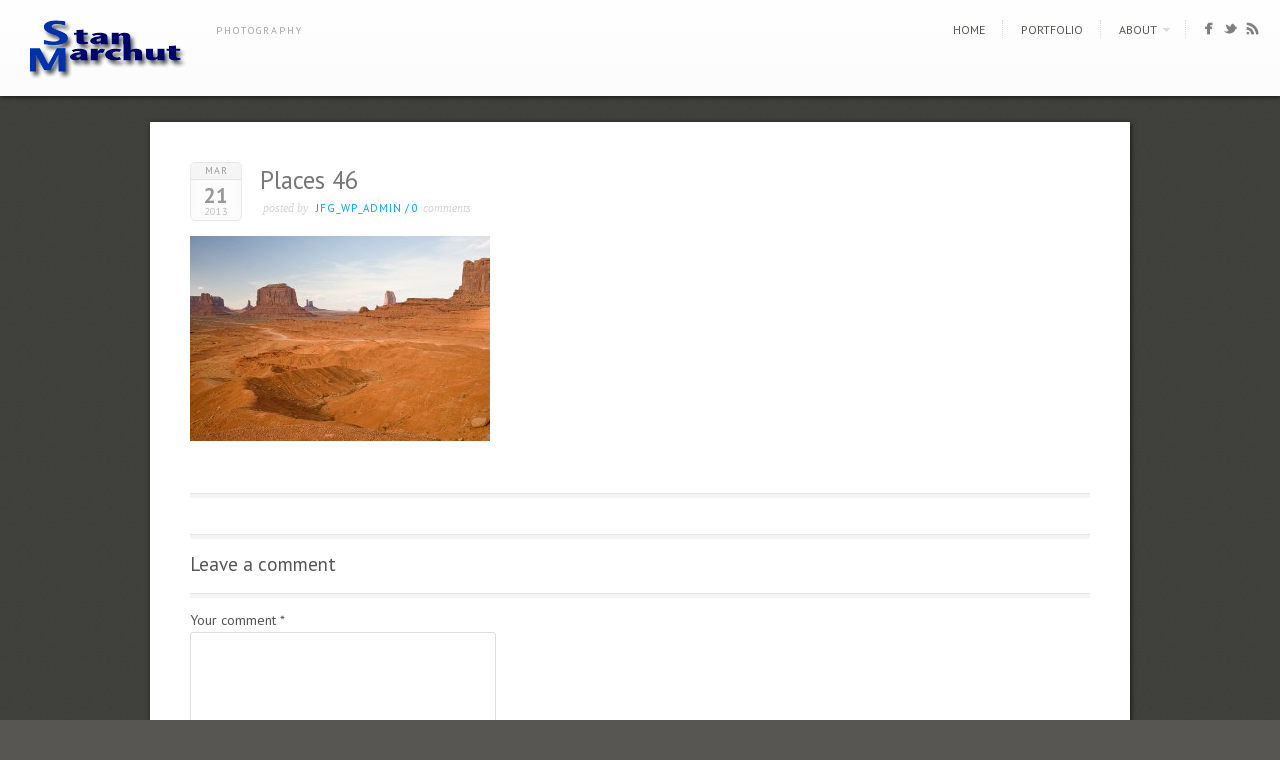

--- FILE ---
content_type: text/html; charset=UTF-8
request_url: https://stanmarchut.com/portfolio/places/130306_places009/
body_size: 7528
content:
<!DOCTYPE html>
<html lang="en-US">
<head>
<meta http-equiv="Content-Type" content="text/html; charset=UTF-8" />

<title>
Places 46 - The Photography of Stan MarchutThe Photography of Stan Marchut</title>



<!-- Description meta-->
<meta name="description" content="PHOTOGRAPHY" />
<!-- Mobile Devices Viewport Resset-->
<meta name="viewport" content="width=device-width, initial-scale=1.0, maximum-scale=1">
<meta name="apple-mobile-web-app-capable" content="yes">
<!-- <meta name="viewport" content="initial-scale=1.0, user-scalable=1" /> -->
<!-- Keywords-->
<meta name="keywords" content="stan marchut, photography, fine art photography, portraits" />





<link rel="alternate" type="application/rss+xml" title="The Photography of Stan Marchut RSS" href="https://stanmarchut.com/feed/" />
<link rel="pingback" href="https://stanmarchut.com/xmlrpc.php" />
<link rel="shortcut icon" type="image/x-icon" href="" />
<!--Google fonts-->
<link href='https://fonts.googleapis.com/css?family=PT+Sans:400,700' rel='stylesheet' type='text/css' />
<meta name='robots' content='index, follow, max-image-preview:large, max-snippet:-1, max-video-preview:-1' />
	<style>img:is([sizes="auto" i], [sizes^="auto," i]) { contain-intrinsic-size: 3000px 1500px }</style>
	
	<!-- This site is optimized with the Yoast SEO plugin v25.1 - https://yoast.com/wordpress/plugins/seo/ -->
	<title>Places 46 - The Photography of Stan Marchut</title>
	<link rel="canonical" href="https://stanmarchut.com/portfolio/places/130306_places009/" />
	<meta property="og:locale" content="en_US" />
	<meta property="og:type" content="article" />
	<meta property="og:title" content="Places 46 - The Photography of Stan Marchut" />
	<meta property="og:description" content="Places 46" />
	<meta property="og:url" content="https://stanmarchut.com/portfolio/places/130306_places009/" />
	<meta property="og:site_name" content="The Photography of Stan Marchut" />
	<meta property="article:modified_time" content="2018-12-07T18:24:46+00:00" />
	<meta property="og:image" content="https://stanmarchut.com/portfolio/places/130306_places009" />
	<meta property="og:image:width" content="1000" />
	<meta property="og:image:height" content="684" />
	<meta property="og:image:type" content="image/jpeg" />
	<meta name="twitter:card" content="summary_large_image" />
	<meta name="twitter:site" content="@jfg96" />
	<script type="application/ld+json" class="yoast-schema-graph">{"@context":"https://schema.org","@graph":[{"@type":"WebPage","@id":"https://stanmarchut.com/portfolio/places/130306_places009/","url":"https://stanmarchut.com/portfolio/places/130306_places009/","name":"Places 46 - The Photography of Stan Marchut","isPartOf":{"@id":"https://stanmarchut.com/#website"},"primaryImageOfPage":{"@id":"https://stanmarchut.com/portfolio/places/130306_places009/#primaryimage"},"image":{"@id":"https://stanmarchut.com/portfolio/places/130306_places009/#primaryimage"},"thumbnailUrl":"https://stanmarchut.com/wp-content/uploads/2013/03/130306_Places009.jpg","datePublished":"2013-03-21T21:01:23+00:00","dateModified":"2018-12-07T18:24:46+00:00","breadcrumb":{"@id":"https://stanmarchut.com/portfolio/places/130306_places009/#breadcrumb"},"inLanguage":"en-US","potentialAction":[{"@type":"ReadAction","target":["https://stanmarchut.com/portfolio/places/130306_places009/"]}]},{"@type":"ImageObject","inLanguage":"en-US","@id":"https://stanmarchut.com/portfolio/places/130306_places009/#primaryimage","url":"https://stanmarchut.com/wp-content/uploads/2013/03/130306_Places009.jpg","contentUrl":"https://stanmarchut.com/wp-content/uploads/2013/03/130306_Places009.jpg","width":1000,"height":684,"caption":"Places 46"},{"@type":"BreadcrumbList","@id":"https://stanmarchut.com/portfolio/places/130306_places009/#breadcrumb","itemListElement":[{"@type":"ListItem","position":1,"name":"Home","item":"https://stanmarchut.com/"},{"@type":"ListItem","position":2,"name":"Places","item":"https://stanmarchut.com/portfolio/places/"},{"@type":"ListItem","position":3,"name":"Places 46"}]},{"@type":"WebSite","@id":"https://stanmarchut.com/#website","url":"https://stanmarchut.com/","name":"The Photography of Stan Marchut","description":"PHOTOGRAPHY","potentialAction":[{"@type":"SearchAction","target":{"@type":"EntryPoint","urlTemplate":"https://stanmarchut.com/?s={search_term_string}"},"query-input":{"@type":"PropertyValueSpecification","valueRequired":true,"valueName":"search_term_string"}}],"inLanguage":"en-US"}]}</script>
	<!-- / Yoast SEO plugin. -->


<link rel="alternate" type="application/rss+xml" title="The Photography of Stan Marchut &raquo; Feed" href="https://stanmarchut.com/feed/" />
<link rel="alternate" type="application/rss+xml" title="The Photography of Stan Marchut &raquo; Comments Feed" href="https://stanmarchut.com/comments/feed/" />
<link rel="alternate" type="application/rss+xml" title="The Photography of Stan Marchut &raquo; Places 46 Comments Feed" href="https://stanmarchut.com/portfolio/places/130306_places009/feed/" />
<script type="text/javascript">
/* <![CDATA[ */
window._wpemojiSettings = {"baseUrl":"https:\/\/s.w.org\/images\/core\/emoji\/16.0.1\/72x72\/","ext":".png","svgUrl":"https:\/\/s.w.org\/images\/core\/emoji\/16.0.1\/svg\/","svgExt":".svg","source":{"concatemoji":"https:\/\/stanmarchut.com\/wp-includes\/js\/wp-emoji-release.min.js?ver=6.8.3"}};
/*! This file is auto-generated */
!function(s,n){var o,i,e;function c(e){try{var t={supportTests:e,timestamp:(new Date).valueOf()};sessionStorage.setItem(o,JSON.stringify(t))}catch(e){}}function p(e,t,n){e.clearRect(0,0,e.canvas.width,e.canvas.height),e.fillText(t,0,0);var t=new Uint32Array(e.getImageData(0,0,e.canvas.width,e.canvas.height).data),a=(e.clearRect(0,0,e.canvas.width,e.canvas.height),e.fillText(n,0,0),new Uint32Array(e.getImageData(0,0,e.canvas.width,e.canvas.height).data));return t.every(function(e,t){return e===a[t]})}function u(e,t){e.clearRect(0,0,e.canvas.width,e.canvas.height),e.fillText(t,0,0);for(var n=e.getImageData(16,16,1,1),a=0;a<n.data.length;a++)if(0!==n.data[a])return!1;return!0}function f(e,t,n,a){switch(t){case"flag":return n(e,"\ud83c\udff3\ufe0f\u200d\u26a7\ufe0f","\ud83c\udff3\ufe0f\u200b\u26a7\ufe0f")?!1:!n(e,"\ud83c\udde8\ud83c\uddf6","\ud83c\udde8\u200b\ud83c\uddf6")&&!n(e,"\ud83c\udff4\udb40\udc67\udb40\udc62\udb40\udc65\udb40\udc6e\udb40\udc67\udb40\udc7f","\ud83c\udff4\u200b\udb40\udc67\u200b\udb40\udc62\u200b\udb40\udc65\u200b\udb40\udc6e\u200b\udb40\udc67\u200b\udb40\udc7f");case"emoji":return!a(e,"\ud83e\udedf")}return!1}function g(e,t,n,a){var r="undefined"!=typeof WorkerGlobalScope&&self instanceof WorkerGlobalScope?new OffscreenCanvas(300,150):s.createElement("canvas"),o=r.getContext("2d",{willReadFrequently:!0}),i=(o.textBaseline="top",o.font="600 32px Arial",{});return e.forEach(function(e){i[e]=t(o,e,n,a)}),i}function t(e){var t=s.createElement("script");t.src=e,t.defer=!0,s.head.appendChild(t)}"undefined"!=typeof Promise&&(o="wpEmojiSettingsSupports",i=["flag","emoji"],n.supports={everything:!0,everythingExceptFlag:!0},e=new Promise(function(e){s.addEventListener("DOMContentLoaded",e,{once:!0})}),new Promise(function(t){var n=function(){try{var e=JSON.parse(sessionStorage.getItem(o));if("object"==typeof e&&"number"==typeof e.timestamp&&(new Date).valueOf()<e.timestamp+604800&&"object"==typeof e.supportTests)return e.supportTests}catch(e){}return null}();if(!n){if("undefined"!=typeof Worker&&"undefined"!=typeof OffscreenCanvas&&"undefined"!=typeof URL&&URL.createObjectURL&&"undefined"!=typeof Blob)try{var e="postMessage("+g.toString()+"("+[JSON.stringify(i),f.toString(),p.toString(),u.toString()].join(",")+"));",a=new Blob([e],{type:"text/javascript"}),r=new Worker(URL.createObjectURL(a),{name:"wpTestEmojiSupports"});return void(r.onmessage=function(e){c(n=e.data),r.terminate(),t(n)})}catch(e){}c(n=g(i,f,p,u))}t(n)}).then(function(e){for(var t in e)n.supports[t]=e[t],n.supports.everything=n.supports.everything&&n.supports[t],"flag"!==t&&(n.supports.everythingExceptFlag=n.supports.everythingExceptFlag&&n.supports[t]);n.supports.everythingExceptFlag=n.supports.everythingExceptFlag&&!n.supports.flag,n.DOMReady=!1,n.readyCallback=function(){n.DOMReady=!0}}).then(function(){return e}).then(function(){var e;n.supports.everything||(n.readyCallback(),(e=n.source||{}).concatemoji?t(e.concatemoji):e.wpemoji&&e.twemoji&&(t(e.twemoji),t(e.wpemoji)))}))}((window,document),window._wpemojiSettings);
/* ]]> */
</script>
<link rel='stylesheet' id='pexeto-pretty-photo-css' href='https://stanmarchut.com/wp-content/themes/expression/css/prettyPhoto.css?ver=6.8.3' type='text/css' media='all' />
<link rel='stylesheet' id='pexeto-stylesheet-css' href='https://stanmarchut.com/wp-content/themes/expression/style.css?ver=6.8.3' type='text/css' media='all' />
<style id='wp-emoji-styles-inline-css' type='text/css'>

	img.wp-smiley, img.emoji {
		display: inline !important;
		border: none !important;
		box-shadow: none !important;
		height: 1em !important;
		width: 1em !important;
		margin: 0 0.07em !important;
		vertical-align: -0.1em !important;
		background: none !important;
		padding: 0 !important;
	}
</style>
<link rel='stylesheet' id='wp-block-library-css' href='https://stanmarchut.com/wp-includes/css/dist/block-library/style.min.css?ver=6.8.3' type='text/css' media='all' />
<style id='classic-theme-styles-inline-css' type='text/css'>
/*! This file is auto-generated */
.wp-block-button__link{color:#fff;background-color:#32373c;border-radius:9999px;box-shadow:none;text-decoration:none;padding:calc(.667em + 2px) calc(1.333em + 2px);font-size:1.125em}.wp-block-file__button{background:#32373c;color:#fff;text-decoration:none}
</style>
<style id='global-styles-inline-css' type='text/css'>
:root{--wp--preset--aspect-ratio--square: 1;--wp--preset--aspect-ratio--4-3: 4/3;--wp--preset--aspect-ratio--3-4: 3/4;--wp--preset--aspect-ratio--3-2: 3/2;--wp--preset--aspect-ratio--2-3: 2/3;--wp--preset--aspect-ratio--16-9: 16/9;--wp--preset--aspect-ratio--9-16: 9/16;--wp--preset--color--black: #000000;--wp--preset--color--cyan-bluish-gray: #abb8c3;--wp--preset--color--white: #ffffff;--wp--preset--color--pale-pink: #f78da7;--wp--preset--color--vivid-red: #cf2e2e;--wp--preset--color--luminous-vivid-orange: #ff6900;--wp--preset--color--luminous-vivid-amber: #fcb900;--wp--preset--color--light-green-cyan: #7bdcb5;--wp--preset--color--vivid-green-cyan: #00d084;--wp--preset--color--pale-cyan-blue: #8ed1fc;--wp--preset--color--vivid-cyan-blue: #0693e3;--wp--preset--color--vivid-purple: #9b51e0;--wp--preset--gradient--vivid-cyan-blue-to-vivid-purple: linear-gradient(135deg,rgba(6,147,227,1) 0%,rgb(155,81,224) 100%);--wp--preset--gradient--light-green-cyan-to-vivid-green-cyan: linear-gradient(135deg,rgb(122,220,180) 0%,rgb(0,208,130) 100%);--wp--preset--gradient--luminous-vivid-amber-to-luminous-vivid-orange: linear-gradient(135deg,rgba(252,185,0,1) 0%,rgba(255,105,0,1) 100%);--wp--preset--gradient--luminous-vivid-orange-to-vivid-red: linear-gradient(135deg,rgba(255,105,0,1) 0%,rgb(207,46,46) 100%);--wp--preset--gradient--very-light-gray-to-cyan-bluish-gray: linear-gradient(135deg,rgb(238,238,238) 0%,rgb(169,184,195) 100%);--wp--preset--gradient--cool-to-warm-spectrum: linear-gradient(135deg,rgb(74,234,220) 0%,rgb(151,120,209) 20%,rgb(207,42,186) 40%,rgb(238,44,130) 60%,rgb(251,105,98) 80%,rgb(254,248,76) 100%);--wp--preset--gradient--blush-light-purple: linear-gradient(135deg,rgb(255,206,236) 0%,rgb(152,150,240) 100%);--wp--preset--gradient--blush-bordeaux: linear-gradient(135deg,rgb(254,205,165) 0%,rgb(254,45,45) 50%,rgb(107,0,62) 100%);--wp--preset--gradient--luminous-dusk: linear-gradient(135deg,rgb(255,203,112) 0%,rgb(199,81,192) 50%,rgb(65,88,208) 100%);--wp--preset--gradient--pale-ocean: linear-gradient(135deg,rgb(255,245,203) 0%,rgb(182,227,212) 50%,rgb(51,167,181) 100%);--wp--preset--gradient--electric-grass: linear-gradient(135deg,rgb(202,248,128) 0%,rgb(113,206,126) 100%);--wp--preset--gradient--midnight: linear-gradient(135deg,rgb(2,3,129) 0%,rgb(40,116,252) 100%);--wp--preset--font-size--small: 13px;--wp--preset--font-size--medium: 20px;--wp--preset--font-size--large: 36px;--wp--preset--font-size--x-large: 42px;--wp--preset--spacing--20: 0.44rem;--wp--preset--spacing--30: 0.67rem;--wp--preset--spacing--40: 1rem;--wp--preset--spacing--50: 1.5rem;--wp--preset--spacing--60: 2.25rem;--wp--preset--spacing--70: 3.38rem;--wp--preset--spacing--80: 5.06rem;--wp--preset--shadow--natural: 6px 6px 9px rgba(0, 0, 0, 0.2);--wp--preset--shadow--deep: 12px 12px 50px rgba(0, 0, 0, 0.4);--wp--preset--shadow--sharp: 6px 6px 0px rgba(0, 0, 0, 0.2);--wp--preset--shadow--outlined: 6px 6px 0px -3px rgba(255, 255, 255, 1), 6px 6px rgba(0, 0, 0, 1);--wp--preset--shadow--crisp: 6px 6px 0px rgba(0, 0, 0, 1);}:where(.is-layout-flex){gap: 0.5em;}:where(.is-layout-grid){gap: 0.5em;}body .is-layout-flex{display: flex;}.is-layout-flex{flex-wrap: wrap;align-items: center;}.is-layout-flex > :is(*, div){margin: 0;}body .is-layout-grid{display: grid;}.is-layout-grid > :is(*, div){margin: 0;}:where(.wp-block-columns.is-layout-flex){gap: 2em;}:where(.wp-block-columns.is-layout-grid){gap: 2em;}:where(.wp-block-post-template.is-layout-flex){gap: 1.25em;}:where(.wp-block-post-template.is-layout-grid){gap: 1.25em;}.has-black-color{color: var(--wp--preset--color--black) !important;}.has-cyan-bluish-gray-color{color: var(--wp--preset--color--cyan-bluish-gray) !important;}.has-white-color{color: var(--wp--preset--color--white) !important;}.has-pale-pink-color{color: var(--wp--preset--color--pale-pink) !important;}.has-vivid-red-color{color: var(--wp--preset--color--vivid-red) !important;}.has-luminous-vivid-orange-color{color: var(--wp--preset--color--luminous-vivid-orange) !important;}.has-luminous-vivid-amber-color{color: var(--wp--preset--color--luminous-vivid-amber) !important;}.has-light-green-cyan-color{color: var(--wp--preset--color--light-green-cyan) !important;}.has-vivid-green-cyan-color{color: var(--wp--preset--color--vivid-green-cyan) !important;}.has-pale-cyan-blue-color{color: var(--wp--preset--color--pale-cyan-blue) !important;}.has-vivid-cyan-blue-color{color: var(--wp--preset--color--vivid-cyan-blue) !important;}.has-vivid-purple-color{color: var(--wp--preset--color--vivid-purple) !important;}.has-black-background-color{background-color: var(--wp--preset--color--black) !important;}.has-cyan-bluish-gray-background-color{background-color: var(--wp--preset--color--cyan-bluish-gray) !important;}.has-white-background-color{background-color: var(--wp--preset--color--white) !important;}.has-pale-pink-background-color{background-color: var(--wp--preset--color--pale-pink) !important;}.has-vivid-red-background-color{background-color: var(--wp--preset--color--vivid-red) !important;}.has-luminous-vivid-orange-background-color{background-color: var(--wp--preset--color--luminous-vivid-orange) !important;}.has-luminous-vivid-amber-background-color{background-color: var(--wp--preset--color--luminous-vivid-amber) !important;}.has-light-green-cyan-background-color{background-color: var(--wp--preset--color--light-green-cyan) !important;}.has-vivid-green-cyan-background-color{background-color: var(--wp--preset--color--vivid-green-cyan) !important;}.has-pale-cyan-blue-background-color{background-color: var(--wp--preset--color--pale-cyan-blue) !important;}.has-vivid-cyan-blue-background-color{background-color: var(--wp--preset--color--vivid-cyan-blue) !important;}.has-vivid-purple-background-color{background-color: var(--wp--preset--color--vivid-purple) !important;}.has-black-border-color{border-color: var(--wp--preset--color--black) !important;}.has-cyan-bluish-gray-border-color{border-color: var(--wp--preset--color--cyan-bluish-gray) !important;}.has-white-border-color{border-color: var(--wp--preset--color--white) !important;}.has-pale-pink-border-color{border-color: var(--wp--preset--color--pale-pink) !important;}.has-vivid-red-border-color{border-color: var(--wp--preset--color--vivid-red) !important;}.has-luminous-vivid-orange-border-color{border-color: var(--wp--preset--color--luminous-vivid-orange) !important;}.has-luminous-vivid-amber-border-color{border-color: var(--wp--preset--color--luminous-vivid-amber) !important;}.has-light-green-cyan-border-color{border-color: var(--wp--preset--color--light-green-cyan) !important;}.has-vivid-green-cyan-border-color{border-color: var(--wp--preset--color--vivid-green-cyan) !important;}.has-pale-cyan-blue-border-color{border-color: var(--wp--preset--color--pale-cyan-blue) !important;}.has-vivid-cyan-blue-border-color{border-color: var(--wp--preset--color--vivid-cyan-blue) !important;}.has-vivid-purple-border-color{border-color: var(--wp--preset--color--vivid-purple) !important;}.has-vivid-cyan-blue-to-vivid-purple-gradient-background{background: var(--wp--preset--gradient--vivid-cyan-blue-to-vivid-purple) !important;}.has-light-green-cyan-to-vivid-green-cyan-gradient-background{background: var(--wp--preset--gradient--light-green-cyan-to-vivid-green-cyan) !important;}.has-luminous-vivid-amber-to-luminous-vivid-orange-gradient-background{background: var(--wp--preset--gradient--luminous-vivid-amber-to-luminous-vivid-orange) !important;}.has-luminous-vivid-orange-to-vivid-red-gradient-background{background: var(--wp--preset--gradient--luminous-vivid-orange-to-vivid-red) !important;}.has-very-light-gray-to-cyan-bluish-gray-gradient-background{background: var(--wp--preset--gradient--very-light-gray-to-cyan-bluish-gray) !important;}.has-cool-to-warm-spectrum-gradient-background{background: var(--wp--preset--gradient--cool-to-warm-spectrum) !important;}.has-blush-light-purple-gradient-background{background: var(--wp--preset--gradient--blush-light-purple) !important;}.has-blush-bordeaux-gradient-background{background: var(--wp--preset--gradient--blush-bordeaux) !important;}.has-luminous-dusk-gradient-background{background: var(--wp--preset--gradient--luminous-dusk) !important;}.has-pale-ocean-gradient-background{background: var(--wp--preset--gradient--pale-ocean) !important;}.has-electric-grass-gradient-background{background: var(--wp--preset--gradient--electric-grass) !important;}.has-midnight-gradient-background{background: var(--wp--preset--gradient--midnight) !important;}.has-small-font-size{font-size: var(--wp--preset--font-size--small) !important;}.has-medium-font-size{font-size: var(--wp--preset--font-size--medium) !important;}.has-large-font-size{font-size: var(--wp--preset--font-size--large) !important;}.has-x-large-font-size{font-size: var(--wp--preset--font-size--x-large) !important;}
:where(.wp-block-post-template.is-layout-flex){gap: 1.25em;}:where(.wp-block-post-template.is-layout-grid){gap: 1.25em;}
:where(.wp-block-columns.is-layout-flex){gap: 2em;}:where(.wp-block-columns.is-layout-grid){gap: 2em;}
:root :where(.wp-block-pullquote){font-size: 1.5em;line-height: 1.6;}
</style>
<script type="text/javascript" src="https://stanmarchut.com/wp-includes/js/jquery/jquery.min.js?ver=3.7.1" id="jquery-core-js"></script>
<script type="text/javascript" src="https://stanmarchut.com/wp-includes/js/jquery/jquery-migrate.min.js?ver=3.4.1" id="jquery-migrate-js"></script>
<script type="text/javascript" src="https://stanmarchut.com/wp-includes/js/underscore.min.js?ver=1.13.7" id="underscore-js"></script>
<script type="text/javascript" src="https://stanmarchut.com/wp-content/themes/expression/js/main.js?ver=1.4.7" id="pexeto-main-js"></script>
<link rel="https://api.w.org/" href="https://stanmarchut.com/wp-json/" /><link rel="alternate" title="JSON" type="application/json" href="https://stanmarchut.com/wp-json/wp/v2/media/1305" /><link rel="EditURI" type="application/rsd+xml" title="RSD" href="https://stanmarchut.com/xmlrpc.php?rsd" />
<meta name="generator" content="WordPress 6.8.3" />
<link rel='shortlink' href='https://stanmarchut.com/?p=1305' />
<link rel="alternate" title="oEmbed (JSON)" type="application/json+oembed" href="https://stanmarchut.com/wp-json/oembed/1.0/embed?url=https%3A%2F%2Fstanmarchut.com%2Fportfolio%2Fplaces%2F130306_places009%2F" />
<link rel="alternate" title="oEmbed (XML)" type="text/xml+oembed" href="https://stanmarchut.com/wp-json/oembed/1.0/embed?url=https%3A%2F%2Fstanmarchut.com%2Fportfolio%2Fplaces%2F130306_places009%2F&#038;format=xml" />
<style type="text/css">.recentcomments a{display:inline !important;padding:0 !important;margin:0 !important;}</style>

<script type="text/javascript">
PEXETO.ajaxurl="https://stanmarchut.com/wp-admin/admin-ajax.php";
PEXETO.enableCufon="off";
PEXETO.desaturateServices=true;
PEXETO.lightboxOptions = {"theme":"dark_square","animation_speed":"normal","overlay_gallery":false,"allow_resize":true};
PEXETO.disableRightClick=true;
PEXETO.rightClickMessage="All content is copyrighted by Stan Marchut. All rights reserved. Unauthorized use, extraction, or duplication is a violation of international copyright law.";
jQuery(document).ready(function($){
	PEXETO.initSite();
});
</script>
	

<!--[if lte IE 7]>
<link href="https://stanmarchut.com/wp-content/themes/expression/css/style_ie7.css" rel="stylesheet" type="text/css" />  
<![endif]-->
<!--[if lte IE 8]>
<link href="https://stanmarchut.com/wp-content/themes/expression/css/style_ie8.css" rel="stylesheet" type="text/css" />  
<![endif]-->

<!-- Custom Theme CSS -->
<style type="text/css">#logo-container a{background:url('https://stanmarchut.com/wp-content/uploads/2013/02/stan_logo1.gif');}#logo-container, #logo-container a{width:180px; }#logo-container, #logo-container a{height:66px;}#logo-container a{background-size:180px auto;}a,.post-info, .post-info a, #main-container .sidebar-box ul li a{color:#07a2f3;}h1,h2,h3,h4,h5,h6{font-family:"PT Sans", Verdana, Geneva, sans-serif;}body{font-family:"PT Sans", Verdana, Geneva, sans-serif;}#full-height-slider img {
left: 0 !important;
max-height: 100%;
max-width: 100%;
width: auto !important;
height: auto !important;
}

.full-height img {
left: 0 !important;
max-height: 100%;
max-width: 100%;
width: auto !important;
height: auto !important;
}</style>
</head>
<body data-rsssl=1 class="attachment wp-singular attachment-template-default single single-attachment postid-1305 attachmentid-1305 attachment-jpeg wp-theme-expression">

<div id="main-container">
<!--HEADER -->
	<div id="header">
		<div id="logo-container"><a href="https://stanmarchut.com"></a></div>
				<h2 id="site-description">PHOTOGRAPHY</h2>
		 		<div id="navigation-container">
 			 <div id="small-res-menu-wraper">
 				<div id="small-res-menu-button"><p href=""><span></span>Menu</p></div>
 			<div id="small-res-menu">
				<div class="menu-sitemenu-container"><ul id="menu-sitemenu" class="menu"><li id="menu-item-19" class="menu-item menu-item-type-post_type menu-item-object-page menu-item-home menu-item-19"><a href="https://stanmarchut.com/">Home</a></li>
<li id="menu-item-825" class="menu-item menu-item-type-post_type menu-item-object-page menu-item-825"><a href="https://stanmarchut.com/galleries-3/">Portfolio</a></li>
<li id="menu-item-872" class="menu-item menu-item-type-custom menu-item-object-custom menu-item-has-children menu-item-872"><a href="#">About</a>
<ul class="sub-menu">
	<li id="menu-item-871" class="menu-item menu-item-type-post_type menu-item-object-page menu-item-871"><a href="https://stanmarchut.com/contact/">Contact</a></li>
	<li id="menu-item-734" class="menu-item menu-item-type-post_type menu-item-object-page menu-item-734"><a href="https://stanmarchut.com/mission/">Approach</a></li>
	<li id="menu-item-1359" class="menu-item menu-item-type-post_type menu-item-object-page menu-item-1359"><a href="https://stanmarchut.com/history/">News/History</a></li>
	<li id="menu-item-45" class="menu-item menu-item-type-post_type menu-item-object-page menu-item-45"><a href="https://stanmarchut.com/prices/">Prices</a></li>
	<li id="menu-item-96" class="menu-item menu-item-type-post_type menu-item-object-page menu-item-96"><a href="https://stanmarchut.com/links/">Links</a></li>
</ul>
</li>
</ul></div>				</div></div>
			<div id="menu-container">
	        	<div id="menu">
				<div class="menu-sitemenu-container"><ul id="menu-sitemenu-1" class="menu"><li class="menu-item menu-item-type-post_type menu-item-object-page menu-item-home menu-item-19"><a href="https://stanmarchut.com/">Home</a></li>
<li class="menu-item menu-item-type-post_type menu-item-object-page menu-item-825"><a href="https://stanmarchut.com/galleries-3/">Portfolio</a></li>
<li class="menu-item menu-item-type-custom menu-item-object-custom menu-item-has-children menu-item-872"><a href="#">About</a>
<ul class="sub-menu">
	<li class="menu-item menu-item-type-post_type menu-item-object-page menu-item-871"><a href="https://stanmarchut.com/contact/">Contact</a></li>
	<li class="menu-item menu-item-type-post_type menu-item-object-page menu-item-734"><a href="https://stanmarchut.com/mission/">Approach</a></li>
	<li class="menu-item menu-item-type-post_type menu-item-object-page menu-item-1359"><a href="https://stanmarchut.com/history/">News/History</a></li>
	<li class="menu-item menu-item-type-post_type menu-item-object-page menu-item-45"><a href="https://stanmarchut.com/prices/">Prices</a></li>
	<li class="menu-item menu-item-type-post_type menu-item-object-page menu-item-96"><a href="https://stanmarchut.com/links/">Links</a></li>
</ul>
</li>
</ul></div>				</div>
	        </div> 

	        					<div id="header-social-icons"><ul>
								<li><a href="http://www.facebook.com/stan.marchut" target="_blank"  title="Follow Stan on Facebook"><div><img src="https://stanmarchut.com/wp-content/themes/expression/images/icons/facebook.png" /></div></a></li>
								<li><a href="http://www.twitter.com/browndog43" target="_blank"  title="Follow Stan on Twitter"><div><img src="https://stanmarchut.com/wp-content/themes/expression/images/icons/twitter.png" /></div></a></li>
								<li><a href="https://stanmarchut.com/feed" target="_blank"  title="Subscribe to Stan"><div><img src="https://stanmarchut.com/wp-content/themes/expression/images/icons/rss.png" /></div></a></li>
								</ul></div>
				
    	</div> 
	    <div class="clear"></div>       
	    <div id="navigation-line"></div>
	</div> <!-- end #header -->

<div id="content-container" class="layout-full">
<div id="full-width">
<div id="post-1305" class="post-1305 attachment type-attachment status-inherit hentry">

<div class="post-content no-thumbnail">

<div class="post-date"><span class="month">Mar</span><h4>21</h4>
<span class="year">2013</span>
</div>

<div class="post-title-wrapper">
<h2 class="post-title">
Places 46</h2>
<div class="post-info">
 <span class="no-caps">&nbsp;Posted by  </span><a href="https://stanmarchut.com/author/jfg_wp_admin/" title="Posts by jfg_wp_admin" rel="author">jfg_wp_admin</a>  <span class="comments">
 / 
 <a href="https://stanmarchut.com/portfolio/places/130306_places009/#comments">
 0 </a><span class="no-caps">comments</span>
 </span>
 </div>
</div> 
<div class="clear"></div>


<div class="post-content-content">

<p class="attachment"><a title="Places 46" href='https://stanmarchut.com/wp-content/uploads/2013/03/130306_Places009.jpg'><img fetchpriority="high" decoding="async" width="300" height="205" src="https://stanmarchut.com/wp-content/uploads/2013/03/130306_Places009-300x205.jpg" class="attachment-medium size-medium" alt="" srcset="https://stanmarchut.com/wp-content/uploads/2013/03/130306_Places009-300x205.jpg 300w, https://stanmarchut.com/wp-content/uploads/2013/03/130306_Places009-150x102.jpg 150w, https://stanmarchut.com/wp-content/uploads/2013/03/130306_Places009.jpg 1000w" sizes="(max-width: 300px) 100vw, 300px" /></a></p>
	<div class="clear"></div>
	 
 	<div class="clear"></div>
</div>
</div>
</div>
<div id="comments">
<div id="comment-content-container">
  	<div id="respond" class="comment-respond">
		<h3 id="reply-title" class="comment-reply-title">Leave a comment</h3><form action="https://stanmarchut.com/wp-comments-post.php" method="post" id="commentform" class="comment-form"><div class="double-line"></div><p class="comment-form-comment"><label for="comment">Your comment <span class="required">*</span></label> <textarea id="comment" name="comment" cols="45" rows="8" maxlength="65525" required="required"></textarea></p><p class="comment-form-author"><label for="author">Name</label> <input id="author" name="author" type="text" value="" size="30" maxlength="245" autocomplete="name" /></p>
<p class="comment-form-email"><label for="email">Email(will not be published)</label> <input id="email" name="email" type="text" value="" size="30" maxlength="100" autocomplete="email" /></p>
<p class="comment-form-url"><label for="url">Website</label> <input id="url" name="url" type="text" value="" size="30" maxlength="200" autocomplete="url" /></p>
<p class="form-submit"><input name="submit" type="submit" id="submit" class="submit" value="Submit Comment" /> <input type='hidden' name='comment_post_ID' value='1305' id='comment_post_ID' />
<input type='hidden' name='comment_parent' id='comment_parent' value='0' />
</p></form>	</div><!-- #respond -->
	</div>
</div>
</div> <!-- end main content holder (#content/#full-width) -->
<div class="clear"></div>
</div> <!-- end #content-container -->

<div id="footer">
<div class="footer-spacer alignleft"></div>
	<div id="footer-social-icons"><ul>
		<li><a href="http://www.facebook.com/stan.marchut" target="_blank"  title="Follow Stan on Facebook"><div><img src="https://stanmarchut.com/wp-content/themes/expression/images/icons/facebook.png" /></div></a></li>
		<li><a href="http://www.twitter.com/browndog43" target="_blank"  title="Follow Stan on Twitter"><div><img src="https://stanmarchut.com/wp-content/themes/expression/images/icons/twitter.png" /></div></a></li>
		<li><a href="https://stanmarchut.com/feed" target="_blank"  title="Subscribe to Stan"><div><img src="https://stanmarchut.com/wp-content/themes/expression/images/icons/rss.png" /></div></a></li>
		</ul></div>
	<div class="footer-spacer alignright"></div>
<span class="copyrights">© 2024 Stan Marchut, All Rights Reserved</span>

</div> <!-- end #footer-->
</div> <!-- end #main-container -->


<!-- FOOTER ENDS -->

<script type="speculationrules">
{"prefetch":[{"source":"document","where":{"and":[{"href_matches":"\/*"},{"not":{"href_matches":["\/wp-*.php","\/wp-admin\/*","\/wp-content\/uploads\/*","\/wp-content\/*","\/wp-content\/plugins\/*","\/wp-content\/themes\/expression\/*","\/*\\?(.+)"]}},{"not":{"selector_matches":"a[rel~=\"nofollow\"]"}},{"not":{"selector_matches":".no-prefetch, .no-prefetch a"}}]},"eagerness":"conservative"}]}
</script>
<script type="text/javascript" src="https://stanmarchut.com/wp-includes/js/comment-reply.min.js?ver=6.8.3" id="comment-reply-js" async="async" data-wp-strategy="async"></script>
</body>
</html>
